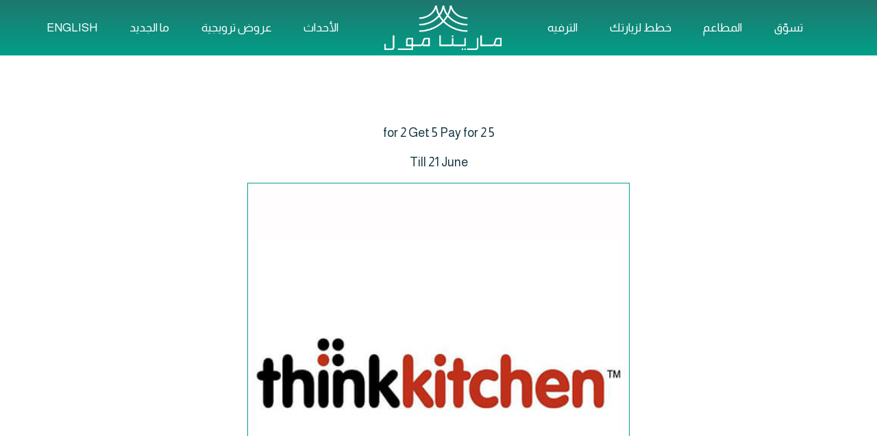

--- FILE ---
content_type: text/html; charset=UTF-8
request_url: https://marinamall.ae/ar/promotions/3898/
body_size: 33134
content:
<!doctype html>
<html dir="rtl" lang="ar">
<head>
	   <meta charset="UTF-8" />
   <meta name="viewport" content="width=device-width, initial-scale=1" />
   <meta name='robots' content='index, follow, max-image-preview:large, max-snippet:-1, max-video-preview:-1' />

	<!-- This site is optimized with the Yoast SEO plugin v26.6 - https://yoast.com/wordpress/plugins/seo/ -->
	<title>- Marina Mall</title>
	<link rel="canonical" href="https://marinamall.ae/ar/promotions/3898/" />
	<meta property="og:locale" content="ar_AR" />
	<meta property="og:type" content="article" />
	<meta property="og:title" content="- Marina Mall" />
	<meta property="og:description" content="5 for 2 Get 5 Pay for 2 Till 21 June" />
	<meta property="og:url" content="https://marinamall.ae/ar/promotions/3898/" />
	<meta property="og:site_name" content="Marina Mall" />
	<meta property="og:image" content="https://marinamall.ae/wp-content/uploads/2021/04/think-kitchen-1.jpg" />
	<meta property="og:image:width" content="500" />
	<meta property="og:image:height" content="500" />
	<meta property="og:image:type" content="image/jpeg" />
	<meta name="twitter:card" content="summary_large_image" />
	<meta name="twitter:label1" content="وقت القراءة المُقدّر" />
	<meta name="twitter:data1" content="دقيقة واحدة" />
	<script type="application/ld+json" class="yoast-schema-graph">{"@context":"https://schema.org","@graph":[{"@type":"WebPage","@id":"https://marinamall.ae/ar/promotions/3898/","url":"https://marinamall.ae/ar/promotions/3898/","name":"- Marina Mall","isPartOf":{"@id":"https://marinamall.ae/ar/#website"},"primaryImageOfPage":{"@id":"https://marinamall.ae/ar/promotions/3898/#primaryimage"},"image":{"@id":"https://marinamall.ae/ar/promotions/3898/#primaryimage"},"thumbnailUrl":"https://marinamall.ae/wp-content/uploads/2021/04/think-kitchen-1.jpg","datePublished":"2022-06-09T07:45:08+00:00","inLanguage":"ar","potentialAction":[{"@type":"ReadAction","target":["https://marinamall.ae/ar/promotions/3898/"]}]},{"@type":"ImageObject","inLanguage":"ar","@id":"https://marinamall.ae/ar/promotions/3898/#primaryimage","url":"https://marinamall.ae/wp-content/uploads/2021/04/think-kitchen-1.jpg","contentUrl":"https://marinamall.ae/wp-content/uploads/2021/04/think-kitchen-1.jpg","width":500,"height":500},{"@type":"WebSite","@id":"https://marinamall.ae/ar/#website","url":"https://marinamall.ae/ar/","name":"Marina Mall","description":"","publisher":{"@id":"https://marinamall.ae/ar/#organization"},"potentialAction":[{"@type":"SearchAction","target":{"@type":"EntryPoint","urlTemplate":"https://marinamall.ae/ar/?s={search_term_string}"},"query-input":{"@type":"PropertyValueSpecification","valueRequired":true,"valueName":"search_term_string"}}],"inLanguage":"ar"},{"@type":"Organization","@id":"https://marinamall.ae/ar/#organization","name":"Marina Mall","url":"https://marinamall.ae/ar/","logo":{"@type":"ImageObject","inLanguage":"ar","@id":"https://marinamall.ae/ar/#/schema/logo/image/","url":"https://marinamall.ae/wp-content/uploads/2021/03/logo.png","contentUrl":"https://marinamall.ae/wp-content/uploads/2021/03/logo.png","width":288,"height":100,"caption":"Marina Mall"},"image":{"@id":"https://marinamall.ae/ar/#/schema/logo/image/"}}]}</script>
	<!-- / Yoast SEO plugin. -->


<link rel='dns-prefetch' href='//kit.fontawesome.com' />
<link rel="alternate" title="oEmbed (JSON)" type="application/json+oembed" href="https://marinamall.ae/wp-json/oembed/1.0/embed?url=https%3A%2F%2Fmarinamall.ae%2Far%2Fpromotions%2F3898%2F&#038;lang=ar" />
<link rel="alternate" title="oEmbed (XML)" type="text/xml+oembed" href="https://marinamall.ae/wp-json/oembed/1.0/embed?url=https%3A%2F%2Fmarinamall.ae%2Far%2Fpromotions%2F3898%2F&#038;format=xml&#038;lang=ar" />
<style id='wp-img-auto-sizes-contain-inline-css' type='text/css'>
img:is([sizes=auto i],[sizes^="auto," i]){contain-intrinsic-size:3000px 1500px}
/*# sourceURL=wp-img-auto-sizes-contain-inline-css */
</style>
<style id='wp-emoji-styles-inline-css' type='text/css'>

	img.wp-smiley, img.emoji {
		display: inline !important;
		border: none !important;
		box-shadow: none !important;
		height: 1em !important;
		width: 1em !important;
		margin: 0 0.07em !important;
		vertical-align: -0.1em !important;
		background: none !important;
		padding: 0 !important;
	}
/*# sourceURL=wp-emoji-styles-inline-css */
</style>
<style id='wp-block-library-inline-css' type='text/css'>
:root{--wp-block-synced-color:#7a00df;--wp-block-synced-color--rgb:122,0,223;--wp-bound-block-color:var(--wp-block-synced-color);--wp-editor-canvas-background:#ddd;--wp-admin-theme-color:#007cba;--wp-admin-theme-color--rgb:0,124,186;--wp-admin-theme-color-darker-10:#006ba1;--wp-admin-theme-color-darker-10--rgb:0,107,160.5;--wp-admin-theme-color-darker-20:#005a87;--wp-admin-theme-color-darker-20--rgb:0,90,135;--wp-admin-border-width-focus:2px}@media (min-resolution:192dpi){:root{--wp-admin-border-width-focus:1.5px}}.wp-element-button{cursor:pointer}:root .has-very-light-gray-background-color{background-color:#eee}:root .has-very-dark-gray-background-color{background-color:#313131}:root .has-very-light-gray-color{color:#eee}:root .has-very-dark-gray-color{color:#313131}:root .has-vivid-green-cyan-to-vivid-cyan-blue-gradient-background{background:linear-gradient(135deg,#00d084,#0693e3)}:root .has-purple-crush-gradient-background{background:linear-gradient(135deg,#34e2e4,#4721fb 50%,#ab1dfe)}:root .has-hazy-dawn-gradient-background{background:linear-gradient(135deg,#faaca8,#dad0ec)}:root .has-subdued-olive-gradient-background{background:linear-gradient(135deg,#fafae1,#67a671)}:root .has-atomic-cream-gradient-background{background:linear-gradient(135deg,#fdd79a,#004a59)}:root .has-nightshade-gradient-background{background:linear-gradient(135deg,#330968,#31cdcf)}:root .has-midnight-gradient-background{background:linear-gradient(135deg,#020381,#2874fc)}:root{--wp--preset--font-size--normal:16px;--wp--preset--font-size--huge:42px}.has-regular-font-size{font-size:1em}.has-larger-font-size{font-size:2.625em}.has-normal-font-size{font-size:var(--wp--preset--font-size--normal)}.has-huge-font-size{font-size:var(--wp--preset--font-size--huge)}.has-text-align-center{text-align:center}.has-text-align-left{text-align:left}.has-text-align-right{text-align:right}.has-fit-text{white-space:nowrap!important}#end-resizable-editor-section{display:none}.aligncenter{clear:both}.items-justified-left{justify-content:flex-start}.items-justified-center{justify-content:center}.items-justified-right{justify-content:flex-end}.items-justified-space-between{justify-content:space-between}.screen-reader-text{border:0;clip-path:inset(50%);height:1px;margin:-1px;overflow:hidden;padding:0;position:absolute;width:1px;word-wrap:normal!important}.screen-reader-text:focus{background-color:#ddd;clip-path:none;color:#444;display:block;font-size:1em;height:auto;left:5px;line-height:normal;padding:15px 23px 14px;text-decoration:none;top:5px;width:auto;z-index:100000}html :where(.has-border-color){border-style:solid}html :where([style*=border-top-color]){border-top-style:solid}html :where([style*=border-right-color]){border-right-style:solid}html :where([style*=border-bottom-color]){border-bottom-style:solid}html :where([style*=border-left-color]){border-left-style:solid}html :where([style*=border-width]){border-style:solid}html :where([style*=border-top-width]){border-top-style:solid}html :where([style*=border-right-width]){border-right-style:solid}html :where([style*=border-bottom-width]){border-bottom-style:solid}html :where([style*=border-left-width]){border-left-style:solid}html :where(img[class*=wp-image-]){height:auto;max-width:100%}:where(figure){margin:0 0 1em}html :where(.is-position-sticky){--wp-admin--admin-bar--position-offset:var(--wp-admin--admin-bar--height,0px)}@media screen and (max-width:600px){html :where(.is-position-sticky){--wp-admin--admin-bar--position-offset:0px}}
/*wp_block_styles_on_demand_placeholder:696d2678a25c5*/
/*# sourceURL=wp-block-library-inline-css */
</style>
<style id='classic-theme-styles-inline-css' type='text/css'>
/*! This file is auto-generated */
.wp-block-button__link{color:#fff;background-color:#32373c;border-radius:9999px;box-shadow:none;text-decoration:none;padding:calc(.667em + 2px) calc(1.333em + 2px);font-size:1.125em}.wp-block-file__button{background:#32373c;color:#fff;text-decoration:none}
/*# sourceURL=/wp-includes/css/classic-themes.min.css */
</style>
<link rel='stylesheet' id='contact-form-7-css' href='https://marinamall.ae/wp-content/plugins/contact-form-7/includes/css/styles.css?ver=6.1.4' type='text/css' media='all' />
<link rel='stylesheet' id='contact-form-7-rtl-css' href='https://marinamall.ae/wp-content/plugins/contact-form-7/includes/css/styles-rtl.css?ver=6.1.4' type='text/css' media='all' />
<link rel='stylesheet' id='eg-fontawesome-css' href='https://marinamall.ae/wp-content/plugins/everest-gallery/css/font-awesome.min.css?ver=1.0.6' type='text/css' media='all' />
<link rel='stylesheet' id='eg-frontend-css' href='https://marinamall.ae/wp-content/plugins/everest-gallery/css/eg-frontend.css?ver=1.0.6' type='text/css' media='all' />
<link rel='stylesheet' id='eg-pretty-photo-css' href='https://marinamall.ae/wp-content/plugins/everest-gallery/css/prettyPhoto.css?ver=1.0.6' type='text/css' media='all' />
<link rel='stylesheet' id='eg-colorbox-css' href='https://marinamall.ae/wp-content/plugins/everest-gallery/css/eg-colorbox.css?ver=1.0.6' type='text/css' media='all' />
<link rel='stylesheet' id='eg-magnific-popup-css' href='https://marinamall.ae/wp-content/plugins/everest-gallery/css/magnific-popup.css?ver=1.0.6' type='text/css' media='all' />
<link rel='stylesheet' id='eg-animate-css' href='https://marinamall.ae/wp-content/plugins/everest-gallery/css/animate.css?ver=1.0.6' type='text/css' media='all' />
<link rel='stylesheet' id='eg-bxslider-css' href='https://marinamall.ae/wp-content/plugins/everest-gallery/css/jquery.bxslider.min.css?ver=1.0.6' type='text/css' media='all' />
<link rel='stylesheet' id='bootstrap-css-css' href='https://marinamall.ae/wp-content/themes/marinamall/css/bootstrap.min.css?ver=6.9' type='text/css' media='all' />
<link rel='stylesheet' id='fontawesome-css-css' href='https://marinamall.ae/wp-content/themes/marinamall/css/aos.css?ver=6.9' type='text/css' media='all' />
<link rel='stylesheet' id='main-css-css' href='https://marinamall.ae/wp-content/themes/marinamall/css/style.css?vb=4&#038;ver=6.9' type='text/css' media='all' />
<link rel='stylesheet' id='main-rtl-css-css' href='https://marinamall.ae/wp-content/themes/marinamall/css/style-rtl.css?ver=1.0' type='text/css' media='all' />
<script type="text/javascript" src="https://marinamall.ae/wp-includes/js/jquery/jquery.min.js?ver=3.7.1" id="jquery-core-js"></script>
<script type="text/javascript" src="https://marinamall.ae/wp-includes/js/jquery/jquery-migrate.min.js?ver=3.4.1" id="jquery-migrate-js"></script>
<script type="text/javascript" src="https://marinamall.ae/wp-content/plugins/everest-gallery/js/jquery.bxslider.js?ver=1.0.6" id="eg-bxslider-script-js"></script>
<script type="text/javascript" src="https://marinamall.ae/wp-content/plugins/everest-gallery/js/imagesloaded.min.js?ver=1.0.6" id="eg-imageloaded-script-js"></script>
<script type="text/javascript" src="https://marinamall.ae/wp-content/plugins/everest-gallery/js/jquery.prettyPhoto.js?ver=1.0.6" id="eg-prettyphoto-js"></script>
<script type="text/javascript" src="https://marinamall.ae/wp-content/plugins/everest-gallery/js/jquery.colorbox-min.js?ver=1.0.6" id="eg-colorbox-js"></script>
<script type="text/javascript" src="https://marinamall.ae/wp-content/plugins/everest-gallery/js/isotope.js?ver=1.0.6" id="eg-isotope-script-js"></script>
<script type="text/javascript" src="https://marinamall.ae/wp-content/plugins/everest-gallery/js/jquery.magnific-popup.min.js?ver=1.0.6" id="eg-magnific-popup-js"></script>
<script type="text/javascript" src="https://marinamall.ae/wp-content/plugins/everest-gallery/js/jquery.everest-lightbox.js?ver=1.0.6" id="eg-everest-lightbox-js"></script>
<script type="text/javascript" id="eg-frontend-script-js-extra">
/* <![CDATA[ */
var eg_frontend_js_object = {"ajax_url":"https://marinamall.ae/wp-admin/admin-ajax.php","strings":{"video_missing":"Video URL missing"},"ajax_nonce":"abb6447942","plugin_url":"https://marinamall.ae/wp-content/plugins/everest-gallery/"};
//# sourceURL=eg-frontend-script-js-extra
/* ]]> */
</script>
<script type="text/javascript" src="https://marinamall.ae/wp-content/plugins/everest-gallery/js/eg-frontend.js?ver=1.0.6" id="eg-frontend-script-js"></script>
<link rel="https://api.w.org/" href="https://marinamall.ae/wp-json/" /><link rel="EditURI" type="application/rsd+xml" title="RSD" href="https://marinamall.ae/xmlrpc.php?rsd" />
<meta name="generator" content="WordPress 6.9" />
<link rel='shortlink' href='https://marinamall.ae/?p=3898' />
<link rel="icon" href="https://marinamall.ae/wp-content/uploads/2021/04/favicon.png" sizes="32x32" />
<link rel="icon" href="https://marinamall.ae/wp-content/uploads/2021/04/favicon.png" sizes="192x192" />
<link rel="apple-touch-icon" href="https://marinamall.ae/wp-content/uploads/2021/04/favicon.png" />
<meta name="msapplication-TileImage" content="https://marinamall.ae/wp-content/uploads/2021/04/favicon.png" />
   <style type="text/css">
   		html{ overflow-x: hidden; }
	   	.poster-2 ul li span {
		    border: 1px solid #979797;
		    padding: 15px 10px;
		    text-decoration: none;
		}
		.pr-10{
			padding-right: 10px;
		}
		
		.carousel-caption1 {
		    position: absolute;
		    top: 50%;
		    bottom: 50%;
		    width: 100%;
		    z-index: 2;
		}

		section.events p img.size-large{
			width: 100%;
		} 


		.wpcf7-form select{
			display: block;
		    width: 100%;
		    padding: .375rem .75rem;
		    font-size: 1rem;
		    font-weight: 400;
		    line-height: 1.5;
		    color: #212529;
		    border: 1px solid #00a28a;
		    margin-bottom: 40px;
		}

		.tab-content .tab-pane ul li{
			list-style: disc;
		    border: none;
		    font-size: 18px;
		    color: #193844;
		    font-family: "linetocircularbook";
		    letter-spacing: 0;
		}

		.event-img{
			height: 356px;
		}

		/*************************/
		.c_album .overlay-text{
			position: relative;

		}

		.c_album .overlay-text .middle {
			transition: .5s ease;
			opacity: 0;
			position: absolute;
			top: 50%;
			left: 50%;
			transform: translate(-50%, -50%);
			-ms-transform: translate(-50%, -50%);
			text-align: center;
			width: 100%;
			height: 100%;
		}

		.c_album .overlay-text:hover img {
			opacity: 0.5;

			/* IE 8 */
			-ms-filter: "progid:DXImageTransform.Microsoft.Alpha(Opacity=50)";

			/* IE 5-7 */
			filter: alpha(opacity=50);

			/* Netscape */
			-moz-opacity: 0.5;

			/* Safari 1.x */
			-khtml-opacity: 0.5;

			/* Good browsers */
			opacity: 0.5;

		}

		.c_album .overlay-text:hover .middle {
			/* IE 8 */
			-ms-filter: "progid:DXImageTransform.Microsoft.Alpha(Opacity=1)";

			/* IE 5-7 */
			filter: alpha(opacity=1);

			/* Netscape */
			-moz-opacity: 1;

			/* Safari 1.x */
			-khtml-opacity: 1;

			/* Good browsers */
			opacity: 1;
		}

		.c_album .overlay-text .text {
			color: white;
			font-size: 16px;
			padding: 16px 32px;
			position: absolute;
			top: 41%;
			bottom: 50%;
			left: 41%;
			right: 50%;
		}

		.c_album .overlay-text a{
			display: inline-block;
		    height: 40px;
		    background: #fff;

			/* Safari 3-4, iOS 1-3.2, Android 1.6- */
			-webkit-border-radius: 50%; 
			/* Firefox 1-3.6 */
			-moz-border-radius: 50%; 
			/* Opera 10.5, IE 9, Safari 5, Chrome, Firefox 4, iOS 4, Android 2.1+ */
			border-radius: 50%; 

		    width: 40px;
		    line-height: 39px;
		}

		.events .eg-link, .events .eg-caption, .events .eg-title{ display: none !important; }

		/* Mall Map CSS */
		.map-container {
			width: 100%;
			height: calc(100% - 60px);
			position: relative;
		}

		#map-selector {
			width: 200px;
			max-width: 30vw;
			margin-right: 10px;
		}

		#map-selector,
		#language-selector {
			border-radius: 10px;
			padding: 7px 10px;
			background-color: gray;
			color: white;
		}

		.get-ajax-data, #brands_searched_result{ position: relative; }

		.get-ajax-data .loader, #brands_searched_result .loader {
			position: absolute;
			top: 0;
			width: 100%;
			height: 100%;
			background-color: #00000070;
			text-align: center;
		}

		.get-ajax-data .loader img {
			position: absolute;
    		top: 40%;
    	}

    	#brands_searched_result .loader img {
			position: absolute;
    		top: 0%;
    	}
    	.get-ajax-data .page-numbers:hover{ cursor: pointer; }
    	a.current_page { background: #00a28a; color: #fff !important; }
    	.lang-switcher { text-decoration: none; }
    	.lang-switcher span:hover { text-decoration: none; }
    	.arabic a.lang-switcher {font-size: 16px; line-height: 18px;}
    	.map-container {height: 100vh;}
    	.eg-everest-lightbox-overlay .eg-everest-lightbox-wrap .eg-everest-lightbox-source-holder{ overflow:hidden; }
      .navbar { padding-top: 0;  padding-bottom: 0;  }
    	
      @media only screen and (max-width: 600px) {
			.map-container {height: 40vh;}
			.eg-everest-lightbox-overlay.eg-black-lightbox .eg-everest-lightbox-wrap, 
			.eg-everest-lightbox-overlay .eg-everest-lightbox-wrap,
			.eg-everest-lightbox-overlay .eg-everest-lightbox-wrap img{ width: 100% !important; }
			.eg-everest-lightbox-overlay .eg-everest-lightbox-controls .eg-everest-lightbox-previous {
			    left: 22px;
			}
			.eg-everest-lightbox-overlay .eg-everest-lightbox-controls .eg-everest-lightbox-next:before {
			    right: auto;
			}
			.eg-everest-lightbox-overlay .eg-everest-lightbox-controls .eg-everest-lightbox-previous:before{ left:auto; }
			header ul { margin-top: 35px; }
}
		}
		.layer { background-color: hsl(0deg 0% 0% / 25%); position: absolute; top: 0; left: 0; width: 100%; height: 100%; z-index: 1; }

    .nav-item.logo img{ height:65px; }
    .nav-item a{ font-size: 15px; }
    .arabic .nav-item a{ font-size: 17px; }
    a.lang-switcher {font-size: 20px;}
   </style>
   <script>
	  var ajaxurl = "https://marinamall.ae/wp-admin/admin-ajax.php";
	</script>

	<!-- Global site tag (gtag.js) - Google Analytics -->
	<script async src="https://www.googletagmanager.com/gtag/js?id=UA-48581005-1"></script>
	<script>
	window.dataLayer = window.dataLayer || [];
	function gtag(){dataLayer.push(arguments);}
	gtag('js', new Date());
	
	gtag('config', 'UA-48581005-1');
	</script>

</head>
<body class="arabic">

	<header class="gradient-g px-5 py-1">
	    <div class="container-fluid">
	        <div class="row">
	            <div class="col-md-12">
	                <div class="row">
	                    
	                    <div class="col-6">
	                    	
	                    	
		                    
		    					    						
	                    </div>
	                    <div class="col-6 text-end">
	                    		                    </div>
	                    
	                </div>
	                <div class="row d-flex align-items-center position-relative">
	                    <div class="col-md-6">
	                        <img src="https://marinamall.ae/wp-content/themes/marinamall/img/logo.png" alt="Marina Mall" class="d-md-block d-lg-none position-absolute logo-mobile mt-4" width="150">
	                    </div>
	                    <div class="col-md-6 col-lg-12 my-1">
	                        <nav class="navbar navbar-expand-lg navbar-light">
	                            <button class="navbar-toggler" type="button" data-bs-toggle="collapse" data-bs-target="#navbarNav" aria-controls="navbarNav" aria-expanded="false" aria-label="Toggle navigation">
	                            <span class="navbar-toggler-icon"></span>
	                            </button>
	                            <div class="collapse navbar-collapse" id="navbarNav">
	                                <ul class="navbar-nav w-100 d-flex justify-content-between align-items-lg-center">
	                                    <li  id="menu-item-2483" class="menu-item menu-item-type-post_type menu-item-object-page menu-item-2483 nav-item" data-aos="fade-right" data-aos-duration="500"><a href="https://marinamall.ae/ar/%d8%aa%d8%b3%d9%88%d9%91%d9%82/" class="nav-link">تسوّق</a></li>
<li  id="menu-item-2484" class="menu-item menu-item-type-post_type menu-item-object-page menu-item-2484 nav-item" data-aos="fade-right" data-aos-duration="600"><a href="https://marinamall.ae/ar/%d8%a7%d9%84%d9%85%d8%b7%d8%a7%d8%b9%d9%85/" class="nav-link">المطاعم</a></li>
<li  id="menu-item-2491" class="menu-item menu-item-type-post_type menu-item-object-page menu-item-2491 nav-item" data-aos="fade-right" data-aos-duration="700"><a href="https://marinamall.ae/ar/%d8%ae%d8%b7%d8%b7-%d9%84%d8%b2%d9%8a%d8%a7%d8%b1%d8%aa%d9%83/" class="nav-link">خطط لزيارتك</a></li>
<li  id="menu-item-5062" class="menu-item menu-item-type-post_type menu-item-object-page menu-item-5062 nav-item" data-aos="fade-right" data-aos-duration="800"><a href="https://marinamall.ae/ar/%d8%a7%d9%84%d8%aa%d8%b1%d9%81%d9%8a%d9%87/" class="nav-link">الترفيه</a></li>
<li class="nav-item logo" data-aos="fade-down" data-aos-duration="1000"><a href="https://marinamall.ae/ar/" title="Marina Mall" rel="home"><img src="https://marinamall.ae/wp-content/themes/marinamall/img/arabic-logo.png" alt="Marina Mall"></a></li><li  id="menu-item-5063" class="menu-item menu-item-type-custom menu-item-object-custom menu-item-5063 nav-item" data-aos="fade-right" data-aos-duration="500"><a href="https://marinamall.ae/ar/events/" class="nav-link">الأحداث</a></li>
<li  id="menu-item-5206" class="menu-item menu-item-type-post_type menu-item-object-page menu-item-5206 nav-item" data-aos="fade-right" data-aos-duration="600"><a href="https://marinamall.ae/ar/%d8%b9%d8%b1%d9%88%d8%b6-%d8%aa%d8%b1%d9%88%d9%8a%d8%ac%d9%8a%d8%a9/" class="nav-link">عروض ترويجية</a></li>
<li  id="menu-item-2494" class="menu-item menu-item-type-post_type menu-item-object-page menu-item-2494 nav-item" data-aos="fade-right" data-aos-duration="700"><a href="https://marinamall.ae/ar/%d9%85%d8%a7-%d8%a7%d9%84%d8%ac%d8%af%d9%8a%d8%af/" class="nav-link">ما الجديد</a></li>
					                    	    						        <li class="menu-item menu-item-type-post_type menu-item-object-page menu-item-30 nav-item aos-init aos-animate"><a class="nav-link lang-switcher" href="https://marinamall.ae/" title="English">
        	    							<span>
        	    							English        		    						</span>
        		    				    </a></li>
	                                </ul>
	                            </div>
	                        </nav>
	                    </div>
	                </div>
	            </div>            
	        </div>
	    </div>
	    
	</header>
	<section class="events">
	    <div class="container">
	        <div class="row">
	            <div class="col-md-12 text-center" data-aos="fade-left" data-aos-duration="500">
	                <h2></h2>
	                <p data-aos="fade-right" data-aos-duration="500">5 for 2 Get 5 Pay for 2</p>
<p data-aos="fade-left" data-aos-duration="500">Till 21 June</p>
	                	<img src="https://marinamall.ae/wp-content/uploads/2021/04/think-kitchen-1.jpg" alt="" class="img-fluid w-50 border-green">
	                		                
	            </div>
	            
	        </div>
	    </div>

	</section>

		<!-- Footer -->

	<footer>
	    <div class="container">
	        <div class="row justify-content-between">
	            
	        	<div class="col-md-2"><ul> 
<ul class="sub-menu">
	<li><a href="https://marinamall.ae/ar/%d9%85%d8%b9%d9%84%d9%88%d9%85%d8%a7%d8%aa-%d8%b9%d9%86%d8%a7/">معلومات عنا</a></li>
	<li><a href="https://marinamall.ae/ar/%d8%ae%d8%b1%d9%8a%d8%b7%d8%a9-%d8%a7%d9%84%d9%85%d9%88%d9%84-%d8%a7%d9%84%d8%aa%d9%81%d8%a7%d8%b9%d9%84%d9%8a%d8%a9/">خريطة المول التفاعلية</a></li>
	<li><a href="https://marinamall.ae/ar/%d8%a7%d9%84%d8%b5%d9%88%d8%b1/">الصور</a></li>
</ul>
</ul></div>
<div class="col-md-2"><ul> 
<ul class="sub-menu">
	<li><a href="https://marinamall.ae/ar/%d8%a7%d9%84%d9%86%d8%b4%d8%a7%d8%b7%d8%a7%d8%aa/">النشاطات</a></li>
	<li><a href="https://marinamall.ae/ar/%d8%a7%d8%aa%d8%b5%d9%84-%d8%a8%d9%86%d8%a7/">اتصل بنا</a></li>
</ul>
</ul></div>
<div class="col-md-2"><ul> 
<ul class="sub-menu">
	<li><a href="https://marinamall.ae/ar/%d8%a7%d9%84%d8%aa%d8%a3%d8%ac%d9%8a%d8%b1/">التأجير</a></li>
	<li><a href="https://marinamall.ae/ar/%d9%88%d8%b8%d8%a7%d8%a6%d9%81/">وظائف</a></li>
</ul>
</ul></div>
<div class="col-md-2"><ul> 
<ul class="sub-menu">
	<li><a href="https://marinamall.ae/ar/%d8%a7%d9%84%d8%ae%d8%af%d9%85%d8%a7%d8%aa/">الخدمات</a></li>
	<li><a href="https://marinamall.ae/ar/%d8%b3%d9%8a%d8%a7%d8%b3%d8%a9-%d8%a7%d9%84%d8%ae%d8%b5%d9%88%d8%b5%d9%8a%d8%a9/">سياسة الخصوصية</a></li>
</ul>
</ul></div>
<div class="col-md-2"><ul> 
<ul class="sub-menu">
	<li><a target="_blank" href="https://nicsmartdesk.nicuae.ae/tep/#/register/11E91148-B432-46C7-B999-C6E4AAD010ED/MjAxX0NvbnN1bWVyQ29tcGxhaW50">ملاحظات العملاء</a></li>
	<li><a target="_blank" href="https://nicsmartdesk.nicuae.ae/tep/#/register/11E91148-B432-46C7-B999-C6E4AAD010ED/MTk3X1dvcmtQZXJtaXQ">تصريح العمل</a></li>
</ul>
</ul></div>
	        </div>
	        <div class="bottom-bar">
	            <div class="row footer-bottom">
	                <div class="col-md-6 text-sm-center text-md-start">
	                    <a href="https://www.facebook.com/MarinaMallAbuDhabi/" title="Marina Mall Abu Dhabi Facebook" target="_blank"><i class="fa fa-facebook-square"></i></a>
	                    <a href="https://www.instagram.com/marinamallad/" title="Marina Mall Abu Dhabi Instagram" target="_blank"><i class="fa fa-instagram"></i></a>
	                    <a href="https://www.youtube.com/channel/UCvalxwp93L3UmxGXKYLGm9w/" title="Marina Mall Abu Dhabi youtube" target="_blank"><i class="fa fa-youtube"></i></a>
	                    <a href="https://www.tiktok.com/@marinamallad?_t=8mL0Hs6lJot&_r=1" title="Marina Mall Abu Dhabi tiktok" target="_blank"><i class="fa fa-tiktok"></i></a>
	                </div>
	                <div class="col-md-6 text-sm-center text-md-end">
	                    <span>مارينا مول © 2026</span>
	                </div>
	            </div>
	        </div>
	    </div>
	</footer>

	<script type="speculationrules">
{"prefetch":[{"source":"document","where":{"and":[{"href_matches":"/*"},{"not":{"href_matches":["/wp-*.php","/wp-admin/*","/wp-content/uploads/*","/wp-content/*","/wp-content/plugins/*","/wp-content/themes/marinamall/*","/*\\?(.+)"]}},{"not":{"selector_matches":"a[rel~=\"nofollow\"]"}},{"not":{"selector_matches":".no-prefetch, .no-prefetch a"}}]},"eagerness":"conservative"}]}
</script>
<div class="eg-everest-lightbox-overlay">
    <div class="eg-everest-lightbox-controls">
        <span class="eg-everest-lightbox-previous">Previous</span>
        <span class="eg-everest-lightbox-next">Next</span>
    </div>
    <div class="eg-close-pop-up">
        <span class="eg-everest-lightbox-close">Close</span>
    </div>
    <div class="eg-everest-lightbox-inner-overlay"></div>
    <div class="eg-everest-lightbox-wrap">
        <div class="eg-everest-lightbox-source-holder">
            <img src=""/>
        </div>
        <div class="eg-everest-lightbox-details-wrap">
            <div class="eg-everest-lightbox-caption">Test Caption</div>
            <div class="eg-everest-lightbox-description">Test Description goes like this</div>
        </div>
    </div>
</div>
<script type="text/javascript" src="https://marinamall.ae/wp-includes/js/dist/hooks.min.js?ver=dd5603f07f9220ed27f1" id="wp-hooks-js"></script>
<script type="text/javascript" src="https://marinamall.ae/wp-includes/js/dist/i18n.min.js?ver=c26c3dc7bed366793375" id="wp-i18n-js"></script>
<script type="text/javascript" id="wp-i18n-js-after">
/* <![CDATA[ */
wp.i18n.setLocaleData( { 'text direction\u0004ltr': [ 'rtl' ] } );
//# sourceURL=wp-i18n-js-after
/* ]]> */
</script>
<script type="text/javascript" src="https://marinamall.ae/wp-content/plugins/contact-form-7/includes/swv/js/index.js?ver=6.1.4" id="swv-js"></script>
<script type="text/javascript" id="contact-form-7-js-before">
/* <![CDATA[ */
var wpcf7 = {
    "api": {
        "root": "https:\/\/marinamall.ae\/wp-json\/",
        "namespace": "contact-form-7\/v1"
    }
};
//# sourceURL=contact-form-7-js-before
/* ]]> */
</script>
<script type="text/javascript" src="https://marinamall.ae/wp-content/plugins/contact-form-7/includes/js/index.js?ver=6.1.4" id="contact-form-7-js"></script>
<script type="text/javascript" src="https://kit.fontawesome.com/1475fd3000.js?ver=1" id="kit-js"></script>
<script type="text/javascript" src="https://marinamall.ae/wp-content/themes/marinamall/js/bootstrap.bundle.min.js?ver=2" id="bootstrap_bundle-js"></script>
<script type="text/javascript" src="https://marinamall.ae/wp-content/themes/marinamall/js/aos.js?ver=1" id="aos-js"></script>
<script type="text/javascript" src="https://marinamall.ae/wp-content/themes/marinamall/js/custom.js?ver=2" id="custom-js"></script>
<script id="wp-emoji-settings" type="application/json">
{"baseUrl":"https://s.w.org/images/core/emoji/17.0.2/72x72/","ext":".png","svgUrl":"https://s.w.org/images/core/emoji/17.0.2/svg/","svgExt":".svg","source":{"concatemoji":"https://marinamall.ae/wp-includes/js/wp-emoji-release.min.js?ver=6.9"}}
</script>
<script type="module">
/* <![CDATA[ */
/*! This file is auto-generated */
const a=JSON.parse(document.getElementById("wp-emoji-settings").textContent),o=(window._wpemojiSettings=a,"wpEmojiSettingsSupports"),s=["flag","emoji"];function i(e){try{var t={supportTests:e,timestamp:(new Date).valueOf()};sessionStorage.setItem(o,JSON.stringify(t))}catch(e){}}function c(e,t,n){e.clearRect(0,0,e.canvas.width,e.canvas.height),e.fillText(t,0,0);t=new Uint32Array(e.getImageData(0,0,e.canvas.width,e.canvas.height).data);e.clearRect(0,0,e.canvas.width,e.canvas.height),e.fillText(n,0,0);const a=new Uint32Array(e.getImageData(0,0,e.canvas.width,e.canvas.height).data);return t.every((e,t)=>e===a[t])}function p(e,t){e.clearRect(0,0,e.canvas.width,e.canvas.height),e.fillText(t,0,0);var n=e.getImageData(16,16,1,1);for(let e=0;e<n.data.length;e++)if(0!==n.data[e])return!1;return!0}function u(e,t,n,a){switch(t){case"flag":return n(e,"\ud83c\udff3\ufe0f\u200d\u26a7\ufe0f","\ud83c\udff3\ufe0f\u200b\u26a7\ufe0f")?!1:!n(e,"\ud83c\udde8\ud83c\uddf6","\ud83c\udde8\u200b\ud83c\uddf6")&&!n(e,"\ud83c\udff4\udb40\udc67\udb40\udc62\udb40\udc65\udb40\udc6e\udb40\udc67\udb40\udc7f","\ud83c\udff4\u200b\udb40\udc67\u200b\udb40\udc62\u200b\udb40\udc65\u200b\udb40\udc6e\u200b\udb40\udc67\u200b\udb40\udc7f");case"emoji":return!a(e,"\ud83e\u1fac8")}return!1}function f(e,t,n,a){let r;const o=(r="undefined"!=typeof WorkerGlobalScope&&self instanceof WorkerGlobalScope?new OffscreenCanvas(300,150):document.createElement("canvas")).getContext("2d",{willReadFrequently:!0}),s=(o.textBaseline="top",o.font="600 32px Arial",{});return e.forEach(e=>{s[e]=t(o,e,n,a)}),s}function r(e){var t=document.createElement("script");t.src=e,t.defer=!0,document.head.appendChild(t)}a.supports={everything:!0,everythingExceptFlag:!0},new Promise(t=>{let n=function(){try{var e=JSON.parse(sessionStorage.getItem(o));if("object"==typeof e&&"number"==typeof e.timestamp&&(new Date).valueOf()<e.timestamp+604800&&"object"==typeof e.supportTests)return e.supportTests}catch(e){}return null}();if(!n){if("undefined"!=typeof Worker&&"undefined"!=typeof OffscreenCanvas&&"undefined"!=typeof URL&&URL.createObjectURL&&"undefined"!=typeof Blob)try{var e="postMessage("+f.toString()+"("+[JSON.stringify(s),u.toString(),c.toString(),p.toString()].join(",")+"));",a=new Blob([e],{type:"text/javascript"});const r=new Worker(URL.createObjectURL(a),{name:"wpTestEmojiSupports"});return void(r.onmessage=e=>{i(n=e.data),r.terminate(),t(n)})}catch(e){}i(n=f(s,u,c,p))}t(n)}).then(e=>{for(const n in e)a.supports[n]=e[n],a.supports.everything=a.supports.everything&&a.supports[n],"flag"!==n&&(a.supports.everythingExceptFlag=a.supports.everythingExceptFlag&&a.supports[n]);var t;a.supports.everythingExceptFlag=a.supports.everythingExceptFlag&&!a.supports.flag,a.supports.everything||((t=a.source||{}).concatemoji?r(t.concatemoji):t.wpemoji&&t.twemoji&&(r(t.twemoji),r(t.wpemoji)))});
//# sourceURL=https://marinamall.ae/wp-includes/js/wp-emoji-loader.min.js
/* ]]> */
</script>
	
	<script>
	  AOS.init();
	</script>
</body>
</html>

--- FILE ---
content_type: text/css
request_url: https://marinamall.ae/wp-content/themes/marinamall/css/style-rtl.css?ver=1.0
body_size: 886
content:
.home-poster .img-text{right: 35px;}
.poster-2 .overlay-text .img-text{right: 35px;}
.leasing input[type="text"]{text-align: right;}
.leasing label{ float: right; width: 100%; text-align: right; }
.footer-bottom div:first-child{ text-align: right !important; }
.footer-bottom div:last-child{ text-align: left !important; }
button.nav-link, form label{font-family: 'Almarai', sans-serif;}
.poster-2 .overlay-text .img-text a, .form-label, .home-poster .img-text a{letter-spacing: 0px; font-family: 'Almarai', sans-serif;}

input::-webkit-input-placeholder { /* Chrome/Opera/Safari */
  line-height: 25px;
}
input::-moz-placeholder { /* Firefox 19+ */
  line-height: 25px;
}
input:-ms-input-placeholder { /* IE 10+ */
	line-height: 25px;
}
input:-moz-placeholder { /* Firefox 18- */
  line-height: 25px;
}

.wpcf7-form select{ direction: rtl !important; }
footer ul{ padding-right: 0px; }